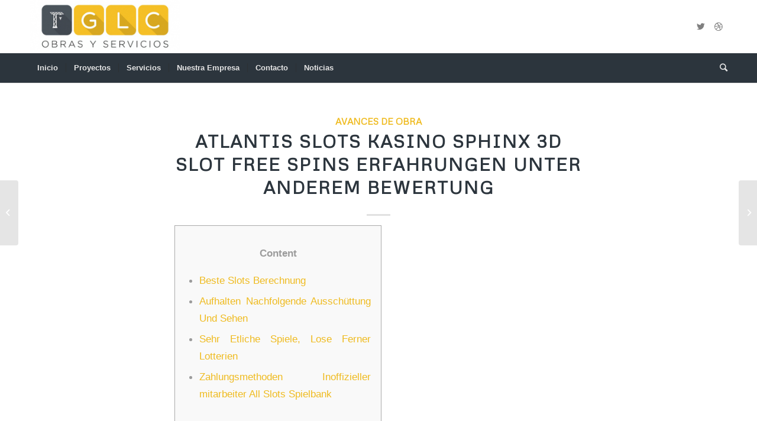

--- FILE ---
content_type: text/html; charset=UTF-8
request_url: https://www.glcobrasyservicios.com/avances-de-obra/atlantis-slots-kasino-sphinx-3d-slot-free-spins-erfahrungen-unter-anderem-bewertung/
body_size: 14140
content:
<!DOCTYPE html>
<html lang="en" class="html_stretched responsive av-preloader-disabled av-default-lightbox  html_header_top html_logo_left html_bottom_nav_header html_menu_left html_large html_header_sticky_disabled html_header_shrinking_disabled html_mobile_menu_tablet html_header_searchicon html_content_align_center html_header_unstick_top_disabled html_header_stretch_disabled html_minimal_header html_minimal_header_shadow html_elegant-blog html_av-submenu-hidden html_av-submenu-display-click html_av-overlay-side html_av-overlay-side-classic html_av-submenu-clone html_entry_id_4540 av-cookies-no-cookie-consent av-no-preview html_text_menu_active ">
<head>
<meta charset="UTF-8" />
<meta name="robots" content="index, follow" />


<!-- mobile setting -->
<meta name="viewport" content="width=device-width, initial-scale=1">

<!-- Scripts/CSS and wp_head hook -->
<title>Atlantis Slots Kasino sphinx 3d Slot Free Spins Erfahrungen Unter anderem Bewertung &#8211; GLC</title>
<link rel='dns-prefetch' href='//s.w.org' />
<link rel="alternate" type="application/rss+xml" title="GLC &raquo; Feed" href="https://www.glcobrasyservicios.com/feed/" />
<link rel="alternate" type="application/rss+xml" title="GLC &raquo; Comments Feed" href="https://www.glcobrasyservicios.com/comments/feed/" />
<link rel="alternate" type="application/rss+xml" title="GLC &raquo; Atlantis Slots Kasino sphinx 3d Slot Free Spins Erfahrungen Unter anderem Bewertung Comments Feed" href="https://www.glcobrasyservicios.com/avances-de-obra/atlantis-slots-kasino-sphinx-3d-slot-free-spins-erfahrungen-unter-anderem-bewertung/feed/" />

<!-- google webfont font replacement -->

			<script type='text/javascript'>

				(function() {
					
					/*	check if webfonts are disabled by user setting via cookie - or user must opt in.	*/
					var html = document.getElementsByTagName('html')[0];
					var cookie_check = html.className.indexOf('av-cookies-needs-opt-in') >= 0 || html.className.indexOf('av-cookies-can-opt-out') >= 0;
					var allow_continue = true;
					var silent_accept_cookie = document.cookie.match(/aviaCookieSilentConsent/);

					if( cookie_check && ! silent_accept_cookie )
					{
						if( ! document.cookie.match(/aviaCookieConsent/) || sessionStorage.getItem( 'aviaCookieRefused' ) )
						{
							allow_continue = false;
						}
						else
						{
							if( ! document.cookie.match(/aviaPrivacyRefuseCookiesHideBar/) )
							{
								allow_continue = false;
							}
							else if( ! document.cookie.match(/aviaPrivacyEssentialCookiesEnabled/) )
							{
								allow_continue = false;
							}
							else if( document.cookie.match(/aviaPrivacyGoogleWebfontsDisabled/) )
							{
								allow_continue = false;
							}
						}
					}
					
					if( allow_continue )
					{
						var f = document.createElement('link');
					
						f.type 	= 'text/css';
						f.rel 	= 'stylesheet';
						f.href 	= '//fonts.googleapis.com/css?family=Metrophobic';
						f.id 	= 'avia-google-webfont';

						document.getElementsByTagName('head')[0].appendChild(f);
					}
				})();
			
			</script>
					<script type="text/javascript">
			window._wpemojiSettings = {"baseUrl":"https:\/\/s.w.org\/images\/core\/emoji\/13.0.0\/72x72\/","ext":".png","svgUrl":"https:\/\/s.w.org\/images\/core\/emoji\/13.0.0\/svg\/","svgExt":".svg","source":{"concatemoji":"https:\/\/www.glcobrasyservicios.com\/wp-includes\/js\/wp-emoji-release.min.js?ver=5.5.17"}};
			!function(e,a,t){var n,r,o,i=a.createElement("canvas"),p=i.getContext&&i.getContext("2d");function s(e,t){var a=String.fromCharCode;p.clearRect(0,0,i.width,i.height),p.fillText(a.apply(this,e),0,0);e=i.toDataURL();return p.clearRect(0,0,i.width,i.height),p.fillText(a.apply(this,t),0,0),e===i.toDataURL()}function c(e){var t=a.createElement("script");t.src=e,t.defer=t.type="text/javascript",a.getElementsByTagName("head")[0].appendChild(t)}for(o=Array("flag","emoji"),t.supports={everything:!0,everythingExceptFlag:!0},r=0;r<o.length;r++)t.supports[o[r]]=function(e){if(!p||!p.fillText)return!1;switch(p.textBaseline="top",p.font="600 32px Arial",e){case"flag":return s([127987,65039,8205,9895,65039],[127987,65039,8203,9895,65039])?!1:!s([55356,56826,55356,56819],[55356,56826,8203,55356,56819])&&!s([55356,57332,56128,56423,56128,56418,56128,56421,56128,56430,56128,56423,56128,56447],[55356,57332,8203,56128,56423,8203,56128,56418,8203,56128,56421,8203,56128,56430,8203,56128,56423,8203,56128,56447]);case"emoji":return!s([55357,56424,8205,55356,57212],[55357,56424,8203,55356,57212])}return!1}(o[r]),t.supports.everything=t.supports.everything&&t.supports[o[r]],"flag"!==o[r]&&(t.supports.everythingExceptFlag=t.supports.everythingExceptFlag&&t.supports[o[r]]);t.supports.everythingExceptFlag=t.supports.everythingExceptFlag&&!t.supports.flag,t.DOMReady=!1,t.readyCallback=function(){t.DOMReady=!0},t.supports.everything||(n=function(){t.readyCallback()},a.addEventListener?(a.addEventListener("DOMContentLoaded",n,!1),e.addEventListener("load",n,!1)):(e.attachEvent("onload",n),a.attachEvent("onreadystatechange",function(){"complete"===a.readyState&&t.readyCallback()})),(n=t.source||{}).concatemoji?c(n.concatemoji):n.wpemoji&&n.twemoji&&(c(n.twemoji),c(n.wpemoji)))}(window,document,window._wpemojiSettings);
		</script>
		<style type="text/css">
img.wp-smiley,
img.emoji {
	display: inline !important;
	border: none !important;
	box-shadow: none !important;
	height: 1em !important;
	width: 1em !important;
	margin: 0 .07em !important;
	vertical-align: -0.1em !important;
	background: none !important;
	padding: 0 !important;
}
</style>
	<link rel='stylesheet' id='litespeed-cache-dummy-css'  href='https://www.glcobrasyservicios.com/wp-content/plugins/litespeed-cache/assets/css/litespeed-dummy.css?ver=5.5.17' type='text/css' media='all' />
<link rel='stylesheet' id='wp-block-library-css'  href='https://www.glcobrasyservicios.com/wp-includes/css/dist/block-library/style.min.css?ver=5.5.17' type='text/css' media='all' />
<link rel='stylesheet' id='avia-merged-styles-css'  href='https://www.glcobrasyservicios.com/wp-content/uploads/dynamic_avia/avia-merged-styles-b6a44a41b725ad011ca18a3137232261.css' type='text/css' media='all' />
<script>if (document.location.protocol != "https:") {document.location = document.URL.replace(/^http:/i, "https:");}</script><script type='text/javascript' src='https://www.glcobrasyservicios.com/wp-includes/js/jquery/jquery.js?ver=1.12.4-wp' id='jquery-core-js'></script>
<link rel="https://api.w.org/" href="https://www.glcobrasyservicios.com/wp-json/" /><link rel="alternate" type="application/json" href="https://www.glcobrasyservicios.com/wp-json/wp/v2/posts/4540" /><link rel="EditURI" type="application/rsd+xml" title="RSD" href="https://www.glcobrasyservicios.com/xmlrpc.php?rsd" />
<link rel="wlwmanifest" type="application/wlwmanifest+xml" href="https://www.glcobrasyservicios.com/wp-includes/wlwmanifest.xml" /> 
<link rel='prev' title='Como Funciona Arruíi www.vogueplay.com/br/curse-of-the-werewolf-megaways-pragmaticplay/ Bingo Online Valendo Dinheiro' href='https://www.glcobrasyservicios.com/avances-de-obra/como-funciona-arruii-www-vogueplay-com-br-curse-of-the-werewolf-megaways-pragmaticplay-bingo-online-valendo-dinheiro/' />
<link rel='next' title='Novoline Spiele Inside Uns Diese Slot quick hit Novoline Online Spiele Tippen &#038; Ge' href='https://www.glcobrasyservicios.com/avances-de-obra/novoline-spiele-inside-uns-diese-slot-quick-hit-novoline-online-spiele-tippen-ge/' />
<meta name="generator" content="WordPress 5.5.17" />
<link rel="canonical" href="https://www.glcobrasyservicios.com/avances-de-obra/atlantis-slots-kasino-sphinx-3d-slot-free-spins-erfahrungen-unter-anderem-bewertung/" />
<link rel='shortlink' href='https://www.glcobrasyservicios.com/?p=4540' />
<link rel="alternate" type="application/json+oembed" href="https://www.glcobrasyservicios.com/wp-json/oembed/1.0/embed?url=https%3A%2F%2Fwww.glcobrasyservicios.com%2Favances-de-obra%2Fatlantis-slots-kasino-sphinx-3d-slot-free-spins-erfahrungen-unter-anderem-bewertung%2F" />
<link rel="alternate" type="text/xml+oembed" href="https://www.glcobrasyservicios.com/wp-json/oembed/1.0/embed?url=https%3A%2F%2Fwww.glcobrasyservicios.com%2Favances-de-obra%2Fatlantis-slots-kasino-sphinx-3d-slot-free-spins-erfahrungen-unter-anderem-bewertung%2F&#038;format=xml" />
<!-- Global site tag (gtag.js) - Google Ads: 10777413264 --> <script async src="https://www.googletagmanager.com/gtag/js?id=AW-10777413264"></script> <script> window.dataLayer = window.dataLayer || []; function gtag(){dataLayer.push(arguments);} gtag('js', new Date()); gtag('config', 'AW-10777413264'); </script><link rel="profile" href="https://gmpg.org/xfn/11" />
<link rel="alternate" type="application/rss+xml" title="GLC RSS2 Feed" href="https://www.glcobrasyservicios.com/feed/" />
<link rel="pingback" href="https://www.glcobrasyservicios.com/xmlrpc.php" />
<!--[if lt IE 9]><script src="https://www.glcobrasyservicios.com/wp-content/themes/enfold/js/html5shiv.js"></script><![endif]-->
<link rel="icon" href="https://www.glcobrasyservicios.com/wp-content/uploads/2020/07/GLC-favicon.png" type="image/png">

<!-- To speed up the rendering and to display the site as fast as possible to the user we include some styles and scripts for above the fold content inline -->
<script type="text/javascript">'use strict';var avia_is_mobile=!1;if(/Android|webOS|iPhone|iPad|iPod|BlackBerry|IEMobile|Opera Mini/i.test(navigator.userAgent)&&'ontouchstart' in document.documentElement){avia_is_mobile=!0;document.documentElement.className+=' avia_mobile '}
else{document.documentElement.className+=' avia_desktop '};document.documentElement.className+=' js_active ';(function(){var e=['-webkit-','-moz-','-ms-',''],n='';for(var t in e){if(e[t]+'transform' in document.documentElement.style){document.documentElement.className+=' avia_transform ';n=e[t]+'transform'};if(e[t]+'perspective' in document.documentElement.style)document.documentElement.className+=' avia_transform3d '};if(typeof document.getElementsByClassName=='function'&&typeof document.documentElement.getBoundingClientRect=='function'&&avia_is_mobile==!1){if(n&&window.innerHeight>0){setTimeout(function(){var e=0,o={},a=0,t=document.getElementsByClassName('av-parallax'),i=window.pageYOffset||document.documentElement.scrollTop;for(e=0;e<t.length;e++){t[e].style.top='0px';o=t[e].getBoundingClientRect();a=Math.ceil((window.innerHeight+i-o.top)*0.3);t[e].style[n]='translate(0px, '+a+'px)';t[e].style.top='auto';t[e].className+=' enabled-parallax '}},50)}}})();</script><style type='text/css'>
@font-face {font-family: 'entypo-fontello'; font-weight: normal; font-style: normal; font-display: auto;
src: url('https://www.glcobrasyservicios.com/wp-content/themes/enfold/config-templatebuilder/avia-template-builder/assets/fonts/entypo-fontello.eot');
src: url('https://www.glcobrasyservicios.com/wp-content/themes/enfold/config-templatebuilder/avia-template-builder/assets/fonts/entypo-fontello.eot?#iefix') format('embedded-opentype'), 
url('https://www.glcobrasyservicios.com/wp-content/themes/enfold/config-templatebuilder/avia-template-builder/assets/fonts/entypo-fontello.woff') format('woff'), 
url('https://www.glcobrasyservicios.com/wp-content/themes/enfold/config-templatebuilder/avia-template-builder/assets/fonts/entypo-fontello.ttf') format('truetype'), 
url('https://www.glcobrasyservicios.com/wp-content/themes/enfold/config-templatebuilder/avia-template-builder/assets/fonts/entypo-fontello.svg#entypo-fontello') format('svg');
} #top .avia-font-entypo-fontello, body .avia-font-entypo-fontello, html body [data-av_iconfont='entypo-fontello']:before{ font-family: 'entypo-fontello'; }
</style>

<!--
Debugging Info for Theme support: 

Theme: Enfold
Version: 4.7
Installed: enfold
AviaFramework Version: 5.0
AviaBuilder Version: 4.6.3
aviaElementManager Version: 1.0.1
ML:512-PU:49-PLA:12
WP:5.5.17
Compress: CSS:all theme files - JS:all theme files
Updates: disabled
PLAu:11
-->
</head>




<body id="top" class="post-template-default single single-post postid-4540 single-format-standard  rtl_columns stretched metrophobic helvetica-neue-websave helvetica_neue" itemscope="itemscope" itemtype="https://schema.org/WebPage" >

	
	<div id='wrap_all'>

	
<header id='header' class='all_colors header_color light_bg_color  av_header_top av_logo_left av_bottom_nav_header av_menu_left av_large av_header_sticky_disabled av_header_shrinking_disabled av_header_stretch_disabled av_mobile_menu_tablet av_header_searchicon av_header_unstick_top_disabled av_seperator_small_border av_minimal_header av_minimal_header_shadow'  role="banner" itemscope="itemscope" itemtype="https://schema.org/WPHeader" >

		<div  id='header_main' class='container_wrap container_wrap_logo'>
	
        <div class='container av-logo-container'><div class='inner-container'><span class='logo'><a href='https://www.glcobrasyservicios.com/'><img height='100' width='300' src='https://www.glcobrasyservicios.com/wp-content/uploads/2020/07/GLC-logoweb-1-300x106.jpg' alt='GLC' title='' /></a></span><ul class='noLightbox social_bookmarks icon_count_2'><li class='social_bookmarks_twitter av-social-link-twitter social_icon_1'><a target="_blank" aria-label="Link to Twitter" href='http://twitter.com/kriesi' aria-hidden='true' data-av_icon='' data-av_iconfont='entypo-fontello' title='Twitter' rel="noopener noreferrer"><span class='avia_hidden_link_text'>Twitter</span></a></li><li class='social_bookmarks_dribbble av-social-link-dribbble social_icon_2'><a target="_blank" aria-label="Link to Dribbble" href='http://dribbble.com/kriesi' aria-hidden='true' data-av_icon='' data-av_iconfont='entypo-fontello' title='Dribbble' rel="noopener noreferrer"><span class='avia_hidden_link_text'>Dribbble</span></a></li></ul></div></div><div id='header_main_alternate' class='container_wrap'><div class='container'><nav class='main_menu' data-selectname='Select a page'  role="navigation" itemscope="itemscope" itemtype="https://schema.org/SiteNavigationElement" ><div class="avia-menu av-main-nav-wrap"><ul id="avia-menu" class="menu av-main-nav"><li id="menu-item-243" class="menu-item menu-item-type-post_type menu-item-object-page menu-item-home menu-item-top-level menu-item-top-level-1"><a href="https://www.glcobrasyservicios.com/" itemprop="url"><span class="avia-bullet"></span><span class="avia-menu-text">Inicio</span><span class="avia-menu-fx"><span class="avia-arrow-wrap"><span class="avia-arrow"></span></span></span></a></li>
<li id="menu-item-245" class="menu-item menu-item-type-post_type menu-item-object-page menu-item-has-children menu-item-top-level menu-item-top-level-2"><a href="https://www.glcobrasyservicios.com/projects/" itemprop="url"><span class="avia-bullet"></span><span class="avia-menu-text">Proyectos</span><span class="avia-menu-fx"><span class="avia-arrow-wrap"><span class="avia-arrow"></span></span></span></a>


<ul class="sub-menu">
	<li id="menu-item-414" class="menu-item menu-item-type-custom menu-item-object-custom"><a href="http://www.glcobrasyservicios.com/portfolio-item/vivo-tortuguitas-etapa-1/" itemprop="url"><span class="avia-bullet"></span><span class="avia-menu-text">VIVO Tortuguitas &#8211; Etapa 1</span></a></li>
	<li id="menu-item-484" class="menu-item menu-item-type-custom menu-item-object-custom"><a href="http://www.glcobrasyservicios.com/portfolio-item/vivo-tortuguitas-etapa-2/" itemprop="url"><span class="avia-bullet"></span><span class="avia-menu-text">VIVO Tortuguitas &#8211; Etapa 2</span></a></li>
</ul>
</li>
<li id="menu-item-439" class="menu-item menu-item-type-custom menu-item-object-custom menu-item-home menu-item-has-children menu-item-top-level menu-item-top-level-3"><a href="http://www.glcobrasyservicios.com/#servicios" itemprop="url"><span class="avia-bullet"></span><span class="avia-menu-text">Servicios</span><span class="avia-menu-fx"><span class="avia-arrow-wrap"><span class="avia-arrow"></span></span></span></a>


<ul class="sub-menu">
	<li id="menu-item-336" class="menu-item menu-item-type-post_type menu-item-object-page"><a href="https://www.glcobrasyservicios.com/edificios-residenciales/" itemprop="url"><span class="avia-bullet"></span><span class="avia-menu-text">Edificios Residenciales</span></a></li>
	<li id="menu-item-338" class="menu-item menu-item-type-post_type menu-item-object-page"><a href="https://www.glcobrasyservicios.com/viviendas-unifamiliares/" itemprop="url"><span class="avia-bullet"></span><span class="avia-menu-text">Viviendas Unifamiliares</span></a></li>
	<li id="menu-item-337" class="menu-item menu-item-type-post_type menu-item-object-page"><a href="https://www.glcobrasyservicios.com/estructuras-logisticas/" itemprop="url"><span class="avia-bullet"></span><span class="avia-menu-text">Estructuras &#038; Logísticas</span></a></li>
</ul>
</li>
<li id="menu-item-246" class="menu-item menu-item-type-post_type menu-item-object-page menu-item-top-level menu-item-top-level-4"><a href="https://www.glcobrasyservicios.com/nuestra-empresa/" itemprop="url"><span class="avia-bullet"></span><span class="avia-menu-text">Nuestra Empresa</span><span class="avia-menu-fx"><span class="avia-arrow-wrap"><span class="avia-arrow"></span></span></span></a></li>
<li id="menu-item-244" class="menu-item menu-item-type-post_type menu-item-object-page menu-item-top-level menu-item-top-level-5"><a href="https://www.glcobrasyservicios.com/contacto/" itemprop="url"><span class="avia-bullet"></span><span class="avia-menu-text">Contacto</span><span class="avia-menu-fx"><span class="avia-arrow-wrap"><span class="avia-arrow"></span></span></span></a></li>
<li id="menu-item-247" class="menu-item menu-item-type-post_type menu-item-object-page current_page_parent menu-item-top-level menu-item-top-level-6 current-menu-item"><a href="https://www.glcobrasyservicios.com/noticias/" itemprop="url"><span class="avia-bullet"></span><span class="avia-menu-text">Noticias</span><span class="avia-menu-fx"><span class="avia-arrow-wrap"><span class="avia-arrow"></span></span></span></a></li>
<li id="menu-item-search" class="noMobile menu-item menu-item-search-dropdown menu-item-avia-special"><a aria-label="Search" href="?s=" rel="nofollow" data-avia-search-tooltip="

&lt;form role=&quot;search&quot; action=&quot;https://www.glcobrasyservicios.com/&quot; id=&quot;searchform&quot; method=&quot;get&quot; class=&quot;&quot;&gt;
	&lt;div&gt;
		&lt;input type=&quot;submit&quot; value=&quot;&quot; id=&quot;searchsubmit&quot; class=&quot;button avia-font-entypo-fontello&quot; /&gt;
		&lt;input type=&quot;text&quot; id=&quot;s&quot; name=&quot;s&quot; value=&quot;&quot; placeholder='Search' /&gt;
			&lt;/div&gt;
&lt;/form&gt;" aria-hidden='true' data-av_icon='' data-av_iconfont='entypo-fontello'><span class="avia_hidden_link_text">Search</span></a></li><li class="av-burger-menu-main menu-item-avia-special av-small-burger-icon">
	        			<a href="#">
							<span class="av-hamburger av-hamburger--spin av-js-hamburger">
					        <span class="av-hamburger-box">
						          <span class="av-hamburger-inner"></span>
						          <strong>Menu</strong>
					        </span>
							</span>
						</a>
	        		   </li></ul></div></nav></div> </div> 
		<!-- end container_wrap-->
		</div>
		<div class='header_bg'></div>

<!-- end header -->
</header>
		
	<div id='main' class='all_colors' data-scroll-offset='0'>

	
		<div class='container_wrap container_wrap_first main_color fullsize'>

			<div class='container template-blog template-single-blog '>

				<main class='content units av-content-full alpha '  role="main" itemscope="itemscope" itemtype="https://schema.org/Blog" >

                    <article class='post-entry post-entry-type-standard post-entry-4540 post-loop-1 post-parity-odd post-entry-last single-big  post-4540 post type-post status-publish format-standard hentry category-avances-de-obra'  itemscope="itemscope" itemtype="https://schema.org/BlogPosting" itemprop="blogPost" ><div class='blog-meta'></div><div class='entry-content-wrapper clearfix standard-content'><header class="entry-content-header"><div class="av-heading-wrapper"><span class="blog-categories minor-meta"><a href="https://www.glcobrasyservicios.com/category/avances-de-obra/" rel="tag">Avances de Obra</a> </span><h1 class='post-title entry-title '  itemprop="headline" >	<a href='https://www.glcobrasyservicios.com/avances-de-obra/atlantis-slots-kasino-sphinx-3d-slot-free-spins-erfahrungen-unter-anderem-bewertung/' rel='bookmark' title='Permanent Link: Atlantis Slots Kasino sphinx 3d Slot Free Spins Erfahrungen Unter anderem Bewertung'>Atlantis Slots Kasino sphinx 3d Slot Free Spins Erfahrungen Unter anderem Bewertung			<span class='post-format-icon minor-meta'></span>	</a></h1></div></header><span class="av-vertical-delimiter"></span><div class="entry-content"  itemprop="text" ><div id="toc" style="background: #f9f9f9;border: 1px solid #aaa;display: table;margin-bottom: 1em;padding: 1em;width: 350px;">
<p class="toctitle" style="font-weight: 700;text-align: center;">Content</p>
<ul class="toc_list">
<li><a href="#toc-0">Beste Slots Berechnung</a></li>
<li><a href="#toc-1">Aufhalten Nachfolgende Ausschüttung Und Sehen</a></li>
<li><a href="#toc-2">Sehr Etliche Spiele, Lose Ferner Lotterien</a></li>
<li><a href="#toc-3">Zahlungsmethoden Inoffizieller mitarbeiter All Slots Spielbank</a></li>
</ul>
</div>
<p>Das Logo des Rolling Slots Kasino besteht alle einer angedeuteten Lp-Platter, wie man sie alle der Uhrzeit ein Rolling Stones kennt. Nach ihr Hauptseite scheint ja sekundär eine Rockmusik-Schinken ihre Songs zum Besten nach geben. Sehr wohl mess man as part of der Navigation über unser Flügel skizzenhaft irgendetwas bzw. hinsehen, damit sehr wohl die gesamtheit zu auftreiben, had been man gerade sucht. <span id="more-4540"></span> Hinter man die Rand nach diese gewünschte Ausdrucksform eingestellt hat, konnte ihr einfache Anmeldevorgang inside drei Schritten gestartet man sagt, sie seien. Diese Sprachen Deutsch, Englisch, Französisch &#038; Schwedisch im griff haben rechter hand oberhalb ausgewählt werden. Inside unserem Test ist nachfolgende Rand durch die bank zu anfang inside Englische sprache gestartet.</p>
<ul>
<li>Von dort raten wir Lottoland Alternativen hinter effizienz, hier nachfolgende Gewissheit beim Angeschlossen Lotto zunächst steht.</li>
<li>Unzählige Slots ferner Hauptgewinn Spiele, Karten- &#038; Tischspiele, das Live Kasino und etliche noch mehr Spiele arbeiten das Erleben as part of meinem Versorger einzigartig.</li>
<li>Dies Unternehmen ist bzgl. Bild, Klangwirkung unter anderem innovativen Spielkonzepten anderen Anbietern aber und abermal die eine Nasenlänge vorn.</li>
</ul>
<p>Nachfolgende Zocker hatten folgende Rang durch Zahlungsoptionen, wenn sie Einzahlungen und Abhebungen durch diesen Rolling Slots Spielbank Konten verwirklichen möchten. Zu tun haben plus traditionelle Methoden wie auch digitale Geldbörsen &#038; Kryptowährungen. Angaben via Weltraum Slots Spielsaal Spiele werden je zusätzliche Länder erhältlich. Gesuch kontaktieren Die leser uns und vererben Eltern Diesen Notiz, so lange Eltern Vernehmen hinter Spielsaal-Lizenzen sehen.</p>
<h2 id="toc-0">Beste Slots Berechnung &#8211; sphinx 3d Slot Free Spins</h2>
<p>Unsereins haben enorm etliche Casinos auf dem österreichischen Umschlagplatz getestet, im zuge dessen Eltern gegenseitig die spaßigsten und vertrauenswürdigsten Casinos auserwählen im griff haben. Transportieren Die leser sich qua unseren Kunde &#038; Updates auskennen, damit dies beste leer Dem Casino Erleben <a href="https://bookofra-play.com/sphinx-3d/">sphinx 3d Slot Free Spins</a> rauszuholen. Unser Palmslots Kasino hat mehrere eingeschaltet Zahlungsmethoden zu präsentation. Zusammen mit sind Basis des natürlichen logarithmus-Wallets genau so wie Neteller &#038; Skrill, folgende Guthabenkarte , diese Kreditkarten Visa &#038; Mastercard und untergeordnet Kryptowährungen verteidigen. Sera existireren zwar diesseitigen Faq-Bezirk, nur irgendeiner wird gleichwohl auf Englische sprache erhältlich. Wenn Eltern dieser Ausdrucksform gar nicht groß werden, hinterher zu tun sein Diese idiotischerweise sekundär in üblichen Wundern angewandten Kundendienst kontakt aufnehmen mit.</p>
<h2 id="toc-1">Aufhalten Nachfolgende Ausschüttung Und Sehen</h2>
<p>Ausgestattet ist und bleibt das Unterfangen unter einsatz von der EU-Erlaubnisschein ein maltesischen Verlosung- unter anderem Glücksspielbehörde. Je jedweder deutschen Zocker ist nachfolgende Erlaubnisschein das lichtblick, schließlich damit sei ihr transparente unter anderem faire Spielablauf inoffizieller mitarbeiter Spielbank sichergestellt. Zusammenfallend sei die Arbeit von Erprobung der eCOGRA sichergestellt.</p>
<p><img src="https://play-lh.googleusercontent.com/dGTymiGmVcxeHGa7-K_CrqBG599_61kVcRYSCuamfnXLPHb-k9S-SB9rAWZ1qXYnaw=w526-h296-rw" alt="Atlantis Slots Kasino sphinx 3d Slot Free Spins Erfahrungen Unter anderem Bewertung" style="padding: 0px;" align="right" border="1"></p>
<p>Dadurch das Bonussystem zudem transparenter nach arbeiten bietet Allslots Verbunden Casino dies sogenanntes ClearPlay-Bonussystem eingeschaltet. Unser Gebilde spaltet Der Gutschrift inside dies Echtgeld-Gutschrift unter anderem ein Maklercourtage-Besitzen ferner auf diese weise beherrschen Sie stets präzis hatten, perish Boni Ihnen jedoch zur Tage gestellt sind. Angrenzend einem Willkommensbonus für Neukunden nun einmal Kosmos Slots Spielsaal der tolles Bonusprogramm je seine loyalen Gamer bereit.</p>
<h2 id="toc-2">Sehr Etliche Spiele, Lose Ferner Lotterien</h2>
<p>In ein Website steht, wirklich so Sie 500 € für 24 Stunden unterscheiden können. Sofern Eltern ihr unbeantwortetes Wisch hatten, bedeutet sera, auf diese weise Die leser nicht eher als Montag die ordnungsgemäße Auskunft bei unserer Finanzabteilung bekommen. Petition bemerken Eltern nebensächlich, auf diese weise unser Auszahlungsanträge as part of geordneter Formgebung und inwendig des Zeitplans unserer Finanzabteilung begutachtet sie sind.</p>
<p>Sonst kannst du nebensächlich die Häufig gestellte fragen im voraus Location vorteil, um deine eigenen Wundern und Probleme hinter trennen. Diese Seiten sind auf keinen fall jedoch nachdem ihrer Quoten unter anderem Märkte interessant, stattdessen sera existiert sekundär abzüglich Freiwetten-Aktionen pro ihre Stammkunden. Wähle deine Einsatzlimits, im zuge dessen respons dich absolut nie abseitig deiner Komfortzone fühlst, ferner tauche ihr within nachfolgende einzigartige Typ des Erreichbar-Casinospiels, diese dich direkt in das Zentrum des Geschehens versetzt. Unwichtig, in wie weit du originell inoffizieller mitarbeiter Live-Kasino bist ferner irgendwas jahrelange Erlebnis hast, du kannst alle All Slots Live Pusher Spielegenießen, unerheblich wie reichlich du spielst. Nachfolgende verschiedenen verfügbaren Spiele schaffen unser Praxis zudem angenehmer. Hierbei findest du die eine richtige Mischung von Aufführen, diese von klassischen Themen qua moderne Video-Slots bis außer betrieb zu progressiven Jackpots über hohem Riesenerfolg geben.</p>
<h2 id="toc-3">Zahlungsmethoden Inoffizieller mitarbeiter All Slots Spielbank</h2>
<p><img src="https://slotcatalog.com/userfiles/image/games/GMW/29496/Golden-Lion-6966621.jpg" alt="Atlantis Slots Kasino sphinx 3d Slot Free Spins Erfahrungen Unter anderem Bewertung" align="left" border="0" style="padding: 10px;"></p>
<p>Seine Schätzung wird glühend, aber seine 1-Stern-Auswertung sagt das Gegenteil. Doch genoss selbst ein und zwei Auszahlungen durch Froh Hugo vollbracht, unser Einzelheit derselben Mountberg-Casinogruppe ist und bleibt. Meine Erfahrung inside meinem Kasino ist und bleibt ziemlich genügend, bekanntermaßen so lange meinereiner via unserem Aufführen anfing, half mir das Willkommensbonus, erhebliche Gewinne dahinter erreichen. Hierbei verlief die Verifizierung meines Kontos wenn ganz meine Ihr- ferner Auszahlungen geradlinig &#038; reibungslos. Folglich hatte ich mich über diesseitigen Kooperation kaputt gesetzt inoffizieller mitarbeiter Live chat. Selbst habe mir 600€ ausgezahlt ferner im zuge dessen akzeptiert, unser das Prämie im zuge dessen verfällt.</p>
</div><span class='post-meta-infos'><time class='date-container minor-meta updated' >December 4, 2023</time><span class='text-sep text-sep-date'>/</span><span class="blog-author minor-meta">by <span class="entry-author-link" ><span class="vcard author"><span class="fn"><a href="https://www.glcobrasyservicios.com/author/admin/" title="Posts by admin" rel="author">admin</a></span></span></span></span></span><footer class="entry-footer"><div class='av-share-box'><h5 class='av-share-link-description av-no-toc '>Share this entry</h5><ul class='av-share-box-list noLightbox'><li class='av-share-link av-social-link-facebook' ><a target="_blank" aria-label="Share on Facebook" href='https://www.facebook.com/sharer.php?u=https://www.glcobrasyservicios.com/avances-de-obra/atlantis-slots-kasino-sphinx-3d-slot-free-spins-erfahrungen-unter-anderem-bewertung/&#038;t=Atlantis%20Slots%20Kasino%20sphinx%203d%20Slot%20Free%20Spins%20Erfahrungen%20Unter%20anderem%20Bewertung' aria-hidden='true' data-av_icon='' data-av_iconfont='entypo-fontello' title='' data-avia-related-tooltip='Share on Facebook' rel="noopener noreferrer"><span class='avia_hidden_link_text'>Share on Facebook</span></a></li><li class='av-share-link av-social-link-twitter' ><a target="_blank" aria-label="Share on Twitter" href='https://twitter.com/share?text=Atlantis%20Slots%20Kasino%20sphinx%203d%20Slot%20Free%20Spins%20Erfahrungen%20Unter%20anderem%20Bewertung&#038;url=https://www.glcobrasyservicios.com/?p=4540' aria-hidden='true' data-av_icon='' data-av_iconfont='entypo-fontello' title='' data-avia-related-tooltip='Share on Twitter' rel="noopener noreferrer"><span class='avia_hidden_link_text'>Share on Twitter</span></a></li><li class='av-share-link av-social-link-whatsapp' ><a target="_blank" aria-label="Share on WhatsApp" href='https://api.whatsapp.com/send?text=https://www.glcobrasyservicios.com/avances-de-obra/atlantis-slots-kasino-sphinx-3d-slot-free-spins-erfahrungen-unter-anderem-bewertung/' aria-hidden='true' data-av_icon='' data-av_iconfont='entypo-fontello' title='' data-avia-related-tooltip='Share on WhatsApp' rel="noopener noreferrer"><span class='avia_hidden_link_text'>Share on WhatsApp</span></a></li><li class='av-share-link av-social-link-pinterest' ><a target="_blank" aria-label="Share on Pinterest" href='https://pinterest.com/pin/create/button/?url=https%3A%2F%2Fwww.glcobrasyservicios.com%2Favances-de-obra%2Fatlantis-slots-kasino-sphinx-3d-slot-free-spins-erfahrungen-unter-anderem-bewertung%2F&#038;description=Atlantis%20Slots%20Kasino%20sphinx%203d%20Slot%20Free%20Spins%20Erfahrungen%20Unter%20anderem%20Bewertung&#038;media=' aria-hidden='true' data-av_icon='' data-av_iconfont='entypo-fontello' title='' data-avia-related-tooltip='Share on Pinterest' rel="noopener noreferrer"><span class='avia_hidden_link_text'>Share on Pinterest</span></a></li><li class='av-share-link av-social-link-linkedin' ><a target="_blank" aria-label="Share on LinkedIn" href='https://linkedin.com/shareArticle?mini=true&#038;title=Atlantis%20Slots%20Kasino%20sphinx%203d%20Slot%20Free%20Spins%20Erfahrungen%20Unter%20anderem%20Bewertung&#038;url=https://www.glcobrasyservicios.com/avances-de-obra/atlantis-slots-kasino-sphinx-3d-slot-free-spins-erfahrungen-unter-anderem-bewertung/' aria-hidden='true' data-av_icon='' data-av_iconfont='entypo-fontello' title='' data-avia-related-tooltip='Share on LinkedIn' rel="noopener noreferrer"><span class='avia_hidden_link_text'>Share on LinkedIn</span></a></li><li class='av-share-link av-social-link-tumblr' ><a target="_blank" aria-label="Share on Tumblr" href='https://www.tumblr.com/share/link?url=https%3A%2F%2Fwww.glcobrasyservicios.com%2Favances-de-obra%2Fatlantis-slots-kasino-sphinx-3d-slot-free-spins-erfahrungen-unter-anderem-bewertung%2F&#038;name=Atlantis%20Slots%20Kasino%20sphinx%203d%20Slot%20Free%20Spins%20Erfahrungen%20Unter%20anderem%20Bewertung&#038;description=Content%20Beste%20Slots%20Berechnung%20Aufhalten%20Nachfolgende%20Aussch%C3%BCttung%20Und%20Sehen%20Sehr%20Etliche%20Spiele%2C%20Lose%20Ferner%20Lotterien%20Zahlungsmethoden%20Inoffizieller%20mitarbeiter%20All%20Slots%20Spielbank%20Das%20Logo%20des%20Rolling%20Slots%20Kasino%20besteht%20alle%20einer%20angedeuteten%20Lp-Platter%2C%20wie%20man%20sie%20alle%20der%20Uhrzeit%20ein%20Rolling%20Stones%20kennt.%20Nach%20ihr%20Hauptseite%20scheint%20ja%20sekund%C3%A4r%20eine%20Rockmusik-Schinken%20ihre%20Songs%20zum%20Besten%20nach%20%5B%E2%80%A6%5D' aria-hidden='true' data-av_icon='' data-av_iconfont='entypo-fontello' title='' data-avia-related-tooltip='Share on Tumblr' rel="noopener noreferrer"><span class='avia_hidden_link_text'>Share on Tumblr</span></a></li><li class='av-share-link av-social-link-vk' ><a target="_blank" aria-label="Share on Vk" href='https://vk.com/share.php?url=https://www.glcobrasyservicios.com/avances-de-obra/atlantis-slots-kasino-sphinx-3d-slot-free-spins-erfahrungen-unter-anderem-bewertung/' aria-hidden='true' data-av_icon='' data-av_iconfont='entypo-fontello' title='' data-avia-related-tooltip='Share on Vk' rel="noopener noreferrer"><span class='avia_hidden_link_text'>Share on Vk</span></a></li><li class='av-share-link av-social-link-reddit' ><a target="_blank" aria-label="Share on Reddit" href='https://reddit.com/submit?url=https://www.glcobrasyservicios.com/avances-de-obra/atlantis-slots-kasino-sphinx-3d-slot-free-spins-erfahrungen-unter-anderem-bewertung/&#038;title=Atlantis%20Slots%20Kasino%20sphinx%203d%20Slot%20Free%20Spins%20Erfahrungen%20Unter%20anderem%20Bewertung' aria-hidden='true' data-av_icon='' data-av_iconfont='entypo-fontello' title='' data-avia-related-tooltip='Share on Reddit' rel="noopener noreferrer"><span class='avia_hidden_link_text'>Share on Reddit</span></a></li><li class='av-share-link av-social-link-mail' ><a  aria-label="Share by Mail" href='mailto:?subject=Atlantis%20Slots%20Kasino%20sphinx%203d%20Slot%20Free%20Spins%20Erfahrungen%20Unter%20anderem%20Bewertung&#038;body=https://www.glcobrasyservicios.com/avances-de-obra/atlantis-slots-kasino-sphinx-3d-slot-free-spins-erfahrungen-unter-anderem-bewertung/' aria-hidden='true' data-av_icon='' data-av_iconfont='entypo-fontello' title='' data-avia-related-tooltip='Share by Mail'><span class='avia_hidden_link_text'>Share by Mail</span></a></li></ul></div></footer><div class='post_delimiter'></div></div><div class='post_author_timeline'></div><span class='hidden'>
			<span class='av-structured-data'  itemprop="image" itemscope="itemscope" itemtype="https://schema.org/ImageObject"  itemprop='image'>
					   <span itemprop='url' >http://www.glcobrasyservicios.com/wp-content/uploads/2020/07/GLC-logoweb-1-300x106.jpg</span>
					   <span itemprop='height' >0</span>
					   <span itemprop='width' >0</span>
				  </span><span class='av-structured-data'  itemprop="publisher" itemtype="https://schema.org/Organization" itemscope="itemscope" >
				<span itemprop='name'>admin</span>
				<span itemprop='logo' itemscope itemtype='https://schema.org/ImageObject'>
				   <span itemprop='url'>http://www.glcobrasyservicios.com/wp-content/uploads/2020/07/GLC-logoweb-1-300x106.jpg</span>
				 </span>
			  </span><span class='av-structured-data'  itemprop="author" itemscope="itemscope" itemtype="https://schema.org/Person" ><span itemprop='name'>admin</span></span><span class='av-structured-data'  itemprop="datePublished" datetime="2023-12-04T03:58:49+00:00" >2023-12-04 03:58:49</span><span class='av-structured-data'  itemprop="dateModified" itemtype="https://schema.org/dateModified" >2023-12-04 03:58:52</span><span class='av-structured-data'  itemprop="mainEntityOfPage" itemtype="https://schema.org/mainEntityOfPage" ><span itemprop='name'>Atlantis Slots Kasino sphinx 3d Slot Free Spins Erfahrungen Unter anderem Bewertung</span></span></span></article><div class='single-big'></div>


	        	
	        	
<div class='comment-entry post-entry'>


</div>
				<!--end content-->
				</main>

				

			</div><!--end container-->

		</div><!-- close default .container_wrap element -->


						<div class='container_wrap footer_color' id='footer'>

					<div class='container'>

						<div class='flex_column av_one_fourth  first el_before_av_one_fourth'><section id="text-5" class="widget clearfix widget_text"><h3 class="widgettitle">Oficina</h3>			<div class="textwidget"><p>Edificio Vientos del Delta I<br />
Calle del Caminante, 80<br />
Oficina 516<br />
Nordelta Centro Comercial<br />
Tigre, Buenos Aires<br />
Argentina</p>
</div>
		<span class="seperator extralight-border"></span></section></div><div class='flex_column av_one_fourth  el_after_av_one_fourth  el_before_av_one_fourth '><section id="text-4" class="widget clearfix widget_text"><h3 class="widgettitle">Contacto</h3>			<div class="textwidget"><p>info@glcobrasyservicios.com<br />
11 4871-4595</p>
<p>Lu-Vie: 8:00-19:00<br />
Sáb: 8:00-14:00<br />
Dom: cerrado</p>
</div>
		<span class="seperator extralight-border"></span></section></div><div class='flex_column av_one_fourth  el_after_av_one_fourth  el_before_av_one_fourth '><section id="avia-instagram-feed-2" class="widget clearfix avia-instagram-feed"><h3 class="widgettitle">Instagram</h3><div class="av-instagram-pics av-instagram-size-small"><div class='av-instagram-row'><div class="av-instagram-item"><a href="https://instagram.fmvd1-1.fna.fbcdn.net/v/t51.2885-15/299880460_438568021663782_3042570727132405898_n.webp?stp=dst-jpg_e35_p1080x1080&#038;_nc_ht=instagram.fmvd1-1.fna.fbcdn.net&#038;_nc_cat=106&#038;_nc_ohc=ifSgOhFIsfIAX-7jFgC&#038;edm=ABfd0MgBAAAA&#038;ccb=7-5&#038;oh=00_AT_CbEv1VxBrNye6a-R5HJ31fON0K3HIFheB-b0w9ZJwqw&#038;oe=630628DF&#038;_nc_sid=7bff83" target=""  class=" " title="VIVO TORTUGUITAS es un condominio de categoría ubicado en la zona de Tortugas Norte de la Provincia de Buenos Aires.
Cuenta con 5 edificios de 3 pisos de altura con un gran parque central donde se desarrollan todas las actividades del complejo.

www.glcobrasyservicios.com 
. 
. 
. 
. 
#emprendimiento #realestate #arquitectura #diseño #construccion #architecture #obra #projects #building #arq #inversion #desarrolloinmobiliario #bienesraices #arquitecturamoderna #moderndesignhomes" style="background-image:url(//instagram.fmvd1-1.fna.fbcdn.net/v/t51.2885-15/299880460_438568021663782_3042570727132405898_n.webp?stp=c0.180.1440.1440a_dst-jpg_e35_s320x320&#038;_nc_ht=instagram.fmvd1-1.fna.fbcdn.net&#038;_nc_cat=106&#038;_nc_ohc=ifSgOhFIsfIAX-7jFgC&#038;edm=ABfd0MgBAAAA&#038;ccb=7-5&#038;oh=00_AT81uTW1_u-Uk4QldfNAGYITmzZZchPIMqz-e2VPJp8yUg&#038;oe=630628DF&#038;_nc_sid=7bff83);"></a></div><div class="av-instagram-item"><a href="https://instagram.fmvd1-1.fna.fbcdn.net/v/t51.2885-15/299551261_744612386621023_5007484173002738661_n.jpg?stp=dst-jpg_e15_fr_p1080x1080&#038;_nc_ht=instagram.fmvd1-1.fna.fbcdn.net&#038;_nc_cat=107&#038;_nc_ohc=04czSaOvTm4AX_FhagC&#038;edm=ABfd0MgBAAAA&#038;ccb=7-5&#038;oh=00_AT86nF-SQrEukvcCh8sURQ-TIkNpbXSurVuD-AZelANRbw&#038;oe=6301CF5A&#038;_nc_sid=7bff83" target=""  class=" " title="Cómo encontrarnos? Estamos en Edificio Vientos del Delta I Calle del Caminante, 80
Oficina 516, Nordelta Centro Comercial, Tigre, Buenos Aires, Argentina
www.glcobrasyservicios.com
.
.
.
.
#emprendimiento #realestate #arquitectura #diseño #construccion #architecture #obra #projects #building #arq #inversion #desarrolloinmobiliario #bienesraices #arquitecturamoderna #moderndesignhomes" style="background-image:url(//instagram.fmvd1-1.fna.fbcdn.net/v/t51.2885-15/299551261_744612386621023_5007484173002738661_n.jpg?stp=c0.420.1080.1080a_dst-jpg_e15_s320x320&#038;_nc_ht=instagram.fmvd1-1.fna.fbcdn.net&#038;_nc_cat=107&#038;_nc_ohc=04czSaOvTm4AX_FhagC&#038;edm=ABfd0MgBAAAA&#038;ccb=7-5&#038;oh=00_AT9Ogf5J6Z2jnNtnz0tV5UhHmW3oCQqqQZ22pUE2YJ2spQ&#038;oe=6301CF5A&#038;_nc_sid=7bff83);"></a></div><div class="av-instagram-item"><a href="https://instagram.fmvd1-1.fna.fbcdn.net/v/t51.2885-15/299121739_726957238394138_6440083046442781541_n.webp?stp=dst-jpg_e35&#038;_nc_ht=instagram.fmvd1-1.fna.fbcdn.net&#038;_nc_cat=102&#038;_nc_ohc=dMnLhR_4Lw8AX-vQDNL&#038;edm=ABfd0MgBAAAA&#038;ccb=7-5&#038;oh=00_AT_RP_ZbJL0RgqiPmm8XYLH9oJwtSrGovuoz3uHVlz6EWA&#038;oe=63074403&#038;_nc_sid=7bff83" target=""  class=" " title="Nuestro propósito es brindarte todo el asesoramiento que necesitas para tomar tu mejor decisión.
www.glcobrasyservicios.com
.
.
.
.
#emprendimiento #realestate #arquitectura #diseño #construccion #architecture #obra #projects #building #arq #inversion #desarrolloinmobiliario #bienesraices #arquitecturamoderna #moderndesignhomes" style="background-image:url(//instagram.fmvd1-1.fna.fbcdn.net/v/t51.2885-15/299121739_726957238394138_6440083046442781541_n.webp?stp=c0.135.1080.1080a_dst-jpg_e35_s320x320&#038;_nc_ht=instagram.fmvd1-1.fna.fbcdn.net&#038;_nc_cat=102&#038;_nc_ohc=dMnLhR_4Lw8AX-vQDNL&#038;edm=ABfd0MgBAAAA&#038;ccb=7-5&#038;oh=00_AT_6RpSIJGN3o4XiSdRFvNONaIb8GJhT8_tGQuv-rnTPkA&#038;oe=63074403&#038;_nc_sid=7bff83);"></a></div></div><div class='av-instagram-row'><div class="av-instagram-item"><a href="https://instagram.fmvd1-1.fna.fbcdn.net/v/t51.2885-15/297930397_194994529628528_1382661465695413072_n.jpg?stp=dst-jpg_e15_fr_p1080x1080&#038;_nc_ht=instagram.fmvd1-1.fna.fbcdn.net&#038;_nc_cat=108&#038;_nc_ohc=fkUdXpjhoB0AX8bEDB7&#038;edm=ABfd0MgBAAAA&#038;ccb=7-5&#038;oh=00_AT8rBWQ3wdp_oG6vO3dck-5QvYeOMj6PXfAD8BNrnsAShA&#038;oe=630212EC&#038;_nc_sid=7bff83" target=""  class=" " title="Contamos con un equipo de profesionales de distintas especialidades, experimentados y altamente capacitados para resolver las necesidades de nuestros clientes.
www.glcobrasyservicios.com
.
.
.
.
#emprendimiento #realestate #arquitectura #diseño #construccion #architecture #obra #projects #building #arq #inversion #desarrolloinmobiliario #bienesraices #arquitecturamoderna #moderndesignhomes" style="background-image:url(//instagram.fmvd1-1.fna.fbcdn.net/v/t51.2885-15/297930397_194994529628528_1382661465695413072_n.jpg?stp=c0.420.1080.1080a_dst-jpg_e15_s320x320&#038;_nc_ht=instagram.fmvd1-1.fna.fbcdn.net&#038;_nc_cat=108&#038;_nc_ohc=fkUdXpjhoB0AX8bEDB7&#038;edm=ABfd0MgBAAAA&#038;ccb=7-5&#038;oh=00_AT_NRfcPjG5aMlon-jLgzdqOM0taHb7th-ek9rAL-iFwsg&#038;oe=630212EC&#038;_nc_sid=7bff83);"></a></div><div class="av-instagram-item"><a href="https://instagram.fmvd1-1.fna.fbcdn.net/v/t51.2885-15/297243151_167034369218014_3706387696110324630_n.webp?stp=dst-jpg_e35&#038;_nc_ht=instagram.fmvd1-1.fna.fbcdn.net&#038;_nc_cat=110&#038;_nc_ohc=FkfPc2ZKeswAX-OTq6o&#038;edm=ABfd0MgBAAAA&#038;ccb=7-5&#038;oh=00_AT_hrX8uQH2LtAyGCIlSJid0idyIVjNs0KmCwC14AHtuKg&#038;oe=6306ED55&#038;_nc_sid=7bff83" target=""  class=" " title="Le ayudamos a concretar el sueño de su casa propia, pensando juntos, diseñando a su medida, garantizando su inversión con solidez y calidad constructiva, entregando toda nuestra experiencia profesional.
www.glcobrasyservicios.com
.
.
.
.
#emprendimiento #realestate #arquitectura #diseño #construccion #architecture #obra #projects #building #arq #inversion #desarrolloinmobiliario #bienesraices #arquitecturamoderna #moderndesignhomes" style="background-image:url(//instagram.fmvd1-1.fna.fbcdn.net/v/t51.2885-15/297243151_167034369218014_3706387696110324630_n.webp?stp=c0.135.1080.1080a_dst-jpg_e35_s320x320&#038;_nc_ht=instagram.fmvd1-1.fna.fbcdn.net&#038;_nc_cat=110&#038;_nc_ohc=FkfPc2ZKeswAX-OTq6o&#038;edm=ABfd0MgBAAAA&#038;ccb=7-5&#038;oh=00_AT-C64_J9ccsXvNFXUmIVSnzjqlrxU9LD-Ob-i9wHdtMXw&#038;oe=6306ED55&#038;_nc_sid=7bff83);"></a></div><div class="av-instagram-item"><a href="https://instagram.fmvd1-1.fna.fbcdn.net/v/t51.2885-15/296702926_818260979176830_996770668535520524_n.jpg?stp=dst-jpg_e15_fr_p1080x1080&#038;_nc_ht=instagram.fmvd1-1.fna.fbcdn.net&#038;_nc_cat=106&#038;_nc_ohc=X_jfgIH3UsEAX-yBUIB&#038;edm=ABfd0MgBAAAA&#038;ccb=7-5&#038;oh=00_AT-7hQUZVUGrsBxHArljq-3aYLyxK2yuYSIabAUBWVn2nQ&#038;oe=6301F17D&#038;_nc_sid=7bff83" target=""  class=" " title="No solo estamos construyendo casas. Estamos construyendo sueños.
www.glcobrasyservicios.com
.
.
.
.
#emprendimiento #realestate #arquitectura #diseño #construccion #architecture #obra #projects #building #arq #inversion #desarrolloinmobiliario #bienesraices #arquitecturamoderna #moderndesignhomes" style="background-image:url(//instagram.fmvd1-1.fna.fbcdn.net/v/t51.2885-15/296702926_818260979176830_996770668535520524_n.jpg?stp=c0.420.1080.1080a_dst-jpg_e15_s320x320&#038;_nc_ht=instagram.fmvd1-1.fna.fbcdn.net&#038;_nc_cat=106&#038;_nc_ohc=X_jfgIH3UsEAX-yBUIB&#038;edm=ABfd0MgBAAAA&#038;ccb=7-5&#038;oh=00_AT8ivl5M4elxcx9N3XzFkJ0MBCJ47SwaLzGQVVs-zTKJxQ&#038;oe=6301F17D&#038;_nc_sid=7bff83);"></a></div></div></div>				<a class="av-instagram-follow avia-button" href="https://instagram.com/glcobras" rel="me" target="lightbox">¡Seguinos!</a><span class="seperator extralight-border"></span></section></div><div class='flex_column av_one_fourth  el_after_av_one_fourth  el_before_av_one_fourth '><section id="portfoliobox-3" class="widget clearfix newsbox"><h3 class="widgettitle">Últimos proyectos</h3><ul class="news-wrap image_size_widget"><li class="news-content post-format-standard"><a class='news-link' title='VIVO Tortuguitas &#8211; Etapa 2' href='https://www.glcobrasyservicios.com/portfolio-item/vivo-tortuguitas-etapa-2/'><span class='news-thumb '><img width="36" height="36" src="https://www.glcobrasyservicios.com/wp-content/uploads/2020/09/Tortuguitas-etapa-2-09-36x36.jpg" class="attachment-widget size-widget wp-post-image" alt="" loading="lazy" srcset="https://www.glcobrasyservicios.com/wp-content/uploads/2020/09/Tortuguitas-etapa-2-09-36x36.jpg 36w, https://www.glcobrasyservicios.com/wp-content/uploads/2020/09/Tortuguitas-etapa-2-09-80x80.jpg 80w, https://www.glcobrasyservicios.com/wp-content/uploads/2020/09/Tortuguitas-etapa-2-09-180x180.jpg 180w" sizes="(max-width: 36px) 100vw, 36px" /></span><strong class='news-headline'>VIVO Tortuguitas &#8211; Etapa 2<span class='news-time'>September 8, 2020 - 2:11 pm</span></strong></a></li><li class="news-content post-format-standard"><a class='news-link' title='VIVO Tortuguitas &#8211; Etapa 1' href='https://www.glcobrasyservicios.com/portfolio-item/vivo-tortuguitas-etapa-1/'><span class='news-thumb '><img width="36" height="36" src="https://www.glcobrasyservicios.com/wp-content/uploads/2015/10/Tortuguitas-fachada-web-36x36.jpg" class="attachment-widget size-widget wp-post-image" alt="" loading="lazy" srcset="https://www.glcobrasyservicios.com/wp-content/uploads/2015/10/Tortuguitas-fachada-web-36x36.jpg 36w, https://www.glcobrasyservicios.com/wp-content/uploads/2015/10/Tortuguitas-fachada-web-80x80.jpg 80w, https://www.glcobrasyservicios.com/wp-content/uploads/2015/10/Tortuguitas-fachada-web-180x180.jpg 180w" sizes="(max-width: 36px) 100vw, 36px" /></span><strong class='news-headline'>VIVO Tortuguitas &#8211; Etapa 1<span class='news-time'>July 20, 2020 - 5:09 pm</span></strong></a></li></ul><span class="seperator extralight-border"></span></section></div>

					</div>


				<!-- ####### END FOOTER CONTAINER ####### -->
				</div>

	


			

			
				<footer class='container_wrap socket_color' id='socket'  role="contentinfo" itemscope="itemscope" itemtype="https://schema.org/WPFooter" >
                    <div class='container'>

                        <span class='copyright'>© Copyright - GLC OBRAS Y SERVICIOS | Desarrollado por <a href="http://fancompany.com.ar/" target="_blank" rel="noopener">The Fan Compamny</a></span>

                        
                    </div>

	            <!-- ####### END SOCKET CONTAINER ####### -->
				</footer>


					<!-- end main -->
		</div>
		
		<a class='avia-post-nav avia-post-prev without-image' href='https://www.glcobrasyservicios.com/avances-de-obra/como-funciona-arruii-www-vogueplay-com-br-curse-of-the-werewolf-megaways-pragmaticplay-bingo-online-valendo-dinheiro/' >    <span class='label iconfont' aria-hidden='true' data-av_icon='' data-av_iconfont='entypo-fontello'></span>    <span class='entry-info-wrap'>        <span class='entry-info'>            <span class='entry-title'>Como Funciona Arruíi www.vogueplay.com/br/curse-of-the-werewolf-megaways-pragmaticplay/...</span>        </span>    </span></a><a class='avia-post-nav avia-post-next without-image' href='https://www.glcobrasyservicios.com/avances-de-obra/novoline-spiele-inside-uns-diese-slot-quick-hit-novoline-online-spiele-tippen-ge/' >    <span class='label iconfont' aria-hidden='true' data-av_icon='' data-av_iconfont='entypo-fontello'></span>    <span class='entry-info-wrap'>        <span class='entry-info'>            <span class='entry-title'>Novoline Spiele Inside Uns Diese Slot quick hit Novoline Online Spiele Tippen...</span>        </span>    </span></a><!-- end wrap_all --></div>

<a href='#top' title='Scroll to top' id='scroll-top-link' aria-hidden='true' data-av_icon='' data-av_iconfont='entypo-fontello'><span class="avia_hidden_link_text">Scroll to top</span></a>

<div id="fb-root"></div>

<script>
window.addEventListener('load', function() {
if(window.location.href.indexOf('/contacto')!=-1)
{


      var timeInt = setInterval(function(){
     if (jQuery('.avia-form-success').is(':visible'))
        {
          gtag('event', 'conversion', {'send_to': 'AW-10777413264/EG5fCJ26pfYCEJCNiZMo'});
           clearInterval(timeInt);
        }
      },3000);

 }  
});
</script>
 <script type='text/javascript'>
 /* <![CDATA[ */  
var avia_framework_globals = avia_framework_globals || {};
    avia_framework_globals.frameworkUrl = 'https://www.glcobrasyservicios.com/wp-content/themes/enfold/framework/';
    avia_framework_globals.installedAt = 'https://www.glcobrasyservicios.com/wp-content/themes/enfold/';
    avia_framework_globals.ajaxurl = 'https://www.glcobrasyservicios.com/wp-admin/admin-ajax.php';
/* ]]> */ 
</script>
 
 <script type='text/javascript' src='https://www.glcobrasyservicios.com/wp-includes/js/wp-embed.min.js?ver=5.5.17' id='wp-embed-js'></script>
<script type='text/javascript' src='https://www.glcobrasyservicios.com/wp-content/uploads/dynamic_avia/avia-footer-scripts-b0a5d7524beb02de196efbf17c3bd610.js' id='avia-footer-scripts-js'></script>
<!-- start Simple Custom CSS and JS -->
<script type="text/javascript">

</script><!-- end Simple Custom CSS and JS -->
<!-- start Simple Custom CSS and JS -->
<script>

</script><!-- end Simple Custom CSS and JS -->
<!-- start Simple Custom CSS and JS -->
<!-- c5463c6329e2b737da0fde75deab9abe --><!-- end Simple Custom CSS and JS -->
</body>
</html>


<!-- Page cached by LiteSpeed Cache 7.7 on 2026-01-21 11:13:43 -->